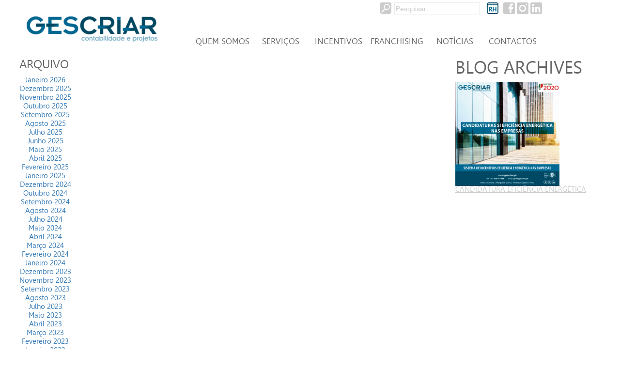

--- FILE ---
content_type: text/html; charset=UTF-8
request_url: https://www.gescriar.pt/tag/eficiencia/
body_size: 14029
content:
<!DOCTYPE html PUBLIC "-//W3C//DTD XHTML 1.0 Strict//EN" "http://www.w3.org/TR/xhtml1/DTD/xhtml1-strict.dtd">

<html xmlns="http://www.w3.org/1999/xhtml" lang="pt-PT">

	<head>

		<link rel="profile" href="http://gmpg.org/xfn/11" />

		<meta http-equiv="Content-Type" content="text/html; charset=utf-8" />

		<meta http-equiv="content-language" content="pt-PT" />

    	<meta name='viewport' content='width=device-width, initial-scale=1, maximum-scale=1, user-scalable=no' />



		

		<link rel="stylesheet" type="text/css" media="all" href="https://www.gescriar.pt/wp-content/themes/gescriar/style.css" />

		<link href='http://fonts.googleapis.com/css?family=Open+Sans:400,600,700' rel='stylesheet' type='text/css'>

        

		<meta name='robots' content='index, follow, max-image-preview:large, max-snippet:-1, max-video-preview:-1' />
<script id="cookieyes" type="text/javascript" src="https://cdn-cookieyes.com/client_data/82d20f7f2dc23c8994693865/script.js"></script>
	<!-- This site is optimized with the Yoast SEO plugin v23.1 - https://yoast.com/wordpress/plugins/seo/ -->
	<title>eficiencia Arquivos | Gescriar - Contabilidade e Projetos</title>
	<link rel="canonical" href="https://www.gescriar.pt/tag/eficiencia/" />
	<meta property="og:locale" content="pt_PT" />
	<meta property="og:type" content="article" />
	<meta property="og:title" content="eficiencia Arquivos | Gescriar - Contabilidade e Projetos" />
	<meta property="og:url" content="https://www.gescriar.pt/tag/eficiencia/" />
	<meta property="og:site_name" content="Gescriar - Contabilidade e Projetos" />
	<meta property="og:image" content="https://www.gescriar.pt/wp-content/uploads/2024/02/franchising.jpg" />
	<meta property="og:image:width" content="800" />
	<meta property="og:image:height" content="600" />
	<meta property="og:image:type" content="image/jpeg" />
	<meta name="twitter:card" content="summary_large_image" />
	<script type="application/ld+json" class="yoast-schema-graph">{"@context":"https://schema.org","@graph":[{"@type":"CollectionPage","@id":"https://www.gescriar.pt/tag/eficiencia/","url":"https://www.gescriar.pt/tag/eficiencia/","name":"eficiencia Arquivos | Gescriar - Contabilidade e Projetos","isPartOf":{"@id":"https://www.gescriar.pt/#website"},"primaryImageOfPage":{"@id":"https://www.gescriar.pt/tag/eficiencia/#primaryimage"},"image":{"@id":"https://www.gescriar.pt/tag/eficiencia/#primaryimage"},"thumbnailUrl":"https://www.gescriar.pt/wp-content/uploads/2019/10/Energetica-01.png","breadcrumb":{"@id":"https://www.gescriar.pt/tag/eficiencia/#breadcrumb"},"inLanguage":"pt-PT"},{"@type":"ImageObject","inLanguage":"pt-PT","@id":"https://www.gescriar.pt/tag/eficiencia/#primaryimage","url":"https://www.gescriar.pt/wp-content/uploads/2019/10/Energetica-01.png","contentUrl":"https://www.gescriar.pt/wp-content/uploads/2019/10/Energetica-01.png","width":803,"height":803},{"@type":"BreadcrumbList","@id":"https://www.gescriar.pt/tag/eficiencia/#breadcrumb","itemListElement":[{"@type":"ListItem","position":1,"name":"Você está na pagina","item":"https://www.gescriar.pt/"},{"@type":"ListItem","position":2,"name":"eficiencia"}]},{"@type":"WebSite","@id":"https://www.gescriar.pt/#website","url":"https://www.gescriar.pt/","name":"Gescriar - Contabilidade e Projetos","description":"Contabilidade e Projetos","publisher":{"@id":"https://www.gescriar.pt/#organization"},"potentialAction":[{"@type":"SearchAction","target":{"@type":"EntryPoint","urlTemplate":"https://www.gescriar.pt/?s={search_term_string}"},"query-input":"required name=search_term_string"}],"inLanguage":"pt-PT"},{"@type":"Organization","@id":"https://www.gescriar.pt/#organization","name":"Gescriar - Contabilidade e Projetos","alternateName":"Gescriar","url":"https://www.gescriar.pt/","logo":{"@type":"ImageObject","inLanguage":"pt-PT","@id":"https://www.gescriar.pt/#/schema/logo/image/","url":"https://www.gescriar.pt/wp-content/uploads/2022/10/Logotipo-GESCRIAR-Cópia.png","contentUrl":"https://www.gescriar.pt/wp-content/uploads/2022/10/Logotipo-GESCRIAR-Cópia.png","width":425,"height":425,"caption":"Gescriar - Contabilidade e Projetos"},"image":{"@id":"https://www.gescriar.pt/#/schema/logo/image/"},"sameAs":["https://www.facebook.com/gescriar.apoioagestao","https://www.instagram.com/gescriar/","https://www.linkedin.com/company/gescriar-contabilidade/"]}]}</script>
	<!-- / Yoast SEO plugin. -->


<link rel='dns-prefetch' href='//www.google.com' />
<link rel="alternate" type="application/rss+xml" title="Feed de etiquetas Gescriar - Contabilidade e Projetos &raquo; eficiencia" href="https://www.gescriar.pt/tag/eficiencia/feed/" />
<script type="text/javascript">
/* <![CDATA[ */
window._wpemojiSettings = {"baseUrl":"https:\/\/s.w.org\/images\/core\/emoji\/14.0.0\/72x72\/","ext":".png","svgUrl":"https:\/\/s.w.org\/images\/core\/emoji\/14.0.0\/svg\/","svgExt":".svg","source":{"concatemoji":"https:\/\/www.gescriar.pt\/wp-includes\/js\/wp-emoji-release.min.js?ver=6.4.7"}};
/*! This file is auto-generated */
!function(i,n){var o,s,e;function c(e){try{var t={supportTests:e,timestamp:(new Date).valueOf()};sessionStorage.setItem(o,JSON.stringify(t))}catch(e){}}function p(e,t,n){e.clearRect(0,0,e.canvas.width,e.canvas.height),e.fillText(t,0,0);var t=new Uint32Array(e.getImageData(0,0,e.canvas.width,e.canvas.height).data),r=(e.clearRect(0,0,e.canvas.width,e.canvas.height),e.fillText(n,0,0),new Uint32Array(e.getImageData(0,0,e.canvas.width,e.canvas.height).data));return t.every(function(e,t){return e===r[t]})}function u(e,t,n){switch(t){case"flag":return n(e,"\ud83c\udff3\ufe0f\u200d\u26a7\ufe0f","\ud83c\udff3\ufe0f\u200b\u26a7\ufe0f")?!1:!n(e,"\ud83c\uddfa\ud83c\uddf3","\ud83c\uddfa\u200b\ud83c\uddf3")&&!n(e,"\ud83c\udff4\udb40\udc67\udb40\udc62\udb40\udc65\udb40\udc6e\udb40\udc67\udb40\udc7f","\ud83c\udff4\u200b\udb40\udc67\u200b\udb40\udc62\u200b\udb40\udc65\u200b\udb40\udc6e\u200b\udb40\udc67\u200b\udb40\udc7f");case"emoji":return!n(e,"\ud83e\udef1\ud83c\udffb\u200d\ud83e\udef2\ud83c\udfff","\ud83e\udef1\ud83c\udffb\u200b\ud83e\udef2\ud83c\udfff")}return!1}function f(e,t,n){var r="undefined"!=typeof WorkerGlobalScope&&self instanceof WorkerGlobalScope?new OffscreenCanvas(300,150):i.createElement("canvas"),a=r.getContext("2d",{willReadFrequently:!0}),o=(a.textBaseline="top",a.font="600 32px Arial",{});return e.forEach(function(e){o[e]=t(a,e,n)}),o}function t(e){var t=i.createElement("script");t.src=e,t.defer=!0,i.head.appendChild(t)}"undefined"!=typeof Promise&&(o="wpEmojiSettingsSupports",s=["flag","emoji"],n.supports={everything:!0,everythingExceptFlag:!0},e=new Promise(function(e){i.addEventListener("DOMContentLoaded",e,{once:!0})}),new Promise(function(t){var n=function(){try{var e=JSON.parse(sessionStorage.getItem(o));if("object"==typeof e&&"number"==typeof e.timestamp&&(new Date).valueOf()<e.timestamp+604800&&"object"==typeof e.supportTests)return e.supportTests}catch(e){}return null}();if(!n){if("undefined"!=typeof Worker&&"undefined"!=typeof OffscreenCanvas&&"undefined"!=typeof URL&&URL.createObjectURL&&"undefined"!=typeof Blob)try{var e="postMessage("+f.toString()+"("+[JSON.stringify(s),u.toString(),p.toString()].join(",")+"));",r=new Blob([e],{type:"text/javascript"}),a=new Worker(URL.createObjectURL(r),{name:"wpTestEmojiSupports"});return void(a.onmessage=function(e){c(n=e.data),a.terminate(),t(n)})}catch(e){}c(n=f(s,u,p))}t(n)}).then(function(e){for(var t in e)n.supports[t]=e[t],n.supports.everything=n.supports.everything&&n.supports[t],"flag"!==t&&(n.supports.everythingExceptFlag=n.supports.everythingExceptFlag&&n.supports[t]);n.supports.everythingExceptFlag=n.supports.everythingExceptFlag&&!n.supports.flag,n.DOMReady=!1,n.readyCallback=function(){n.DOMReady=!0}}).then(function(){return e}).then(function(){var e;n.supports.everything||(n.readyCallback(),(e=n.source||{}).concatemoji?t(e.concatemoji):e.wpemoji&&e.twemoji&&(t(e.twemoji),t(e.wpemoji)))}))}((window,document),window._wpemojiSettings);
/* ]]> */
</script>
<link rel='stylesheet' id='bootstrap-css' href='https://www.gescriar.pt/wp-content/plugins/easy-bootstrap-shortcodes/styles/bootstrap.min.css?ver=6.4.7' type='text/css' media='all' />
<link rel='stylesheet' id='bootstrap-fa-icon-css' href='https://www.gescriar.pt/wp-content/plugins/easy-bootstrap-shortcodes/styles/font-awesome.min.css?ver=6.4.7' type='text/css' media='all' />
<link rel='stylesheet' id='pt-cv-public-style-css' href='https://www.gescriar.pt/wp-content/plugins/content-views-query-and-display-post-page/public/assets/css/cv.css?ver=3.6.4' type='text/css' media='all' />
<style id='wp-emoji-styles-inline-css' type='text/css'>

	img.wp-smiley, img.emoji {
		display: inline !important;
		border: none !important;
		box-shadow: none !important;
		height: 1em !important;
		width: 1em !important;
		margin: 0 0.07em !important;
		vertical-align: -0.1em !important;
		background: none !important;
		padding: 0 !important;
	}
</style>
<link rel='stylesheet' id='wp-block-library-css' href='https://www.gescriar.pt/wp-includes/css/dist/block-library/style.min.css?ver=6.4.7' type='text/css' media='all' />
<style id='pdfemb-pdf-embedder-viewer-style-inline-css' type='text/css'>
.wp-block-pdfemb-pdf-embedder-viewer{max-width:none}

</style>
<style id='classic-theme-styles-inline-css' type='text/css'>
/*! This file is auto-generated */
.wp-block-button__link{color:#fff;background-color:#32373c;border-radius:9999px;box-shadow:none;text-decoration:none;padding:calc(.667em + 2px) calc(1.333em + 2px);font-size:1.125em}.wp-block-file__button{background:#32373c;color:#fff;text-decoration:none}
</style>
<style id='global-styles-inline-css' type='text/css'>
body{--wp--preset--color--black: #000000;--wp--preset--color--cyan-bluish-gray: #abb8c3;--wp--preset--color--white: #ffffff;--wp--preset--color--pale-pink: #f78da7;--wp--preset--color--vivid-red: #cf2e2e;--wp--preset--color--luminous-vivid-orange: #ff6900;--wp--preset--color--luminous-vivid-amber: #fcb900;--wp--preset--color--light-green-cyan: #7bdcb5;--wp--preset--color--vivid-green-cyan: #00d084;--wp--preset--color--pale-cyan-blue: #8ed1fc;--wp--preset--color--vivid-cyan-blue: #0693e3;--wp--preset--color--vivid-purple: #9b51e0;--wp--preset--gradient--vivid-cyan-blue-to-vivid-purple: linear-gradient(135deg,rgba(6,147,227,1) 0%,rgb(155,81,224) 100%);--wp--preset--gradient--light-green-cyan-to-vivid-green-cyan: linear-gradient(135deg,rgb(122,220,180) 0%,rgb(0,208,130) 100%);--wp--preset--gradient--luminous-vivid-amber-to-luminous-vivid-orange: linear-gradient(135deg,rgba(252,185,0,1) 0%,rgba(255,105,0,1) 100%);--wp--preset--gradient--luminous-vivid-orange-to-vivid-red: linear-gradient(135deg,rgba(255,105,0,1) 0%,rgb(207,46,46) 100%);--wp--preset--gradient--very-light-gray-to-cyan-bluish-gray: linear-gradient(135deg,rgb(238,238,238) 0%,rgb(169,184,195) 100%);--wp--preset--gradient--cool-to-warm-spectrum: linear-gradient(135deg,rgb(74,234,220) 0%,rgb(151,120,209) 20%,rgb(207,42,186) 40%,rgb(238,44,130) 60%,rgb(251,105,98) 80%,rgb(254,248,76) 100%);--wp--preset--gradient--blush-light-purple: linear-gradient(135deg,rgb(255,206,236) 0%,rgb(152,150,240) 100%);--wp--preset--gradient--blush-bordeaux: linear-gradient(135deg,rgb(254,205,165) 0%,rgb(254,45,45) 50%,rgb(107,0,62) 100%);--wp--preset--gradient--luminous-dusk: linear-gradient(135deg,rgb(255,203,112) 0%,rgb(199,81,192) 50%,rgb(65,88,208) 100%);--wp--preset--gradient--pale-ocean: linear-gradient(135deg,rgb(255,245,203) 0%,rgb(182,227,212) 50%,rgb(51,167,181) 100%);--wp--preset--gradient--electric-grass: linear-gradient(135deg,rgb(202,248,128) 0%,rgb(113,206,126) 100%);--wp--preset--gradient--midnight: linear-gradient(135deg,rgb(2,3,129) 0%,rgb(40,116,252) 100%);--wp--preset--font-size--small: 13px;--wp--preset--font-size--medium: 20px;--wp--preset--font-size--large: 36px;--wp--preset--font-size--x-large: 42px;--wp--preset--spacing--20: 0.44rem;--wp--preset--spacing--30: 0.67rem;--wp--preset--spacing--40: 1rem;--wp--preset--spacing--50: 1.5rem;--wp--preset--spacing--60: 2.25rem;--wp--preset--spacing--70: 3.38rem;--wp--preset--spacing--80: 5.06rem;--wp--preset--shadow--natural: 6px 6px 9px rgba(0, 0, 0, 0.2);--wp--preset--shadow--deep: 12px 12px 50px rgba(0, 0, 0, 0.4);--wp--preset--shadow--sharp: 6px 6px 0px rgba(0, 0, 0, 0.2);--wp--preset--shadow--outlined: 6px 6px 0px -3px rgba(255, 255, 255, 1), 6px 6px rgba(0, 0, 0, 1);--wp--preset--shadow--crisp: 6px 6px 0px rgba(0, 0, 0, 1);}:where(.is-layout-flex){gap: 0.5em;}:where(.is-layout-grid){gap: 0.5em;}body .is-layout-flow > .alignleft{float: left;margin-inline-start: 0;margin-inline-end: 2em;}body .is-layout-flow > .alignright{float: right;margin-inline-start: 2em;margin-inline-end: 0;}body .is-layout-flow > .aligncenter{margin-left: auto !important;margin-right: auto !important;}body .is-layout-constrained > .alignleft{float: left;margin-inline-start: 0;margin-inline-end: 2em;}body .is-layout-constrained > .alignright{float: right;margin-inline-start: 2em;margin-inline-end: 0;}body .is-layout-constrained > .aligncenter{margin-left: auto !important;margin-right: auto !important;}body .is-layout-constrained > :where(:not(.alignleft):not(.alignright):not(.alignfull)){max-width: var(--wp--style--global--content-size);margin-left: auto !important;margin-right: auto !important;}body .is-layout-constrained > .alignwide{max-width: var(--wp--style--global--wide-size);}body .is-layout-flex{display: flex;}body .is-layout-flex{flex-wrap: wrap;align-items: center;}body .is-layout-flex > *{margin: 0;}body .is-layout-grid{display: grid;}body .is-layout-grid > *{margin: 0;}:where(.wp-block-columns.is-layout-flex){gap: 2em;}:where(.wp-block-columns.is-layout-grid){gap: 2em;}:where(.wp-block-post-template.is-layout-flex){gap: 1.25em;}:where(.wp-block-post-template.is-layout-grid){gap: 1.25em;}.has-black-color{color: var(--wp--preset--color--black) !important;}.has-cyan-bluish-gray-color{color: var(--wp--preset--color--cyan-bluish-gray) !important;}.has-white-color{color: var(--wp--preset--color--white) !important;}.has-pale-pink-color{color: var(--wp--preset--color--pale-pink) !important;}.has-vivid-red-color{color: var(--wp--preset--color--vivid-red) !important;}.has-luminous-vivid-orange-color{color: var(--wp--preset--color--luminous-vivid-orange) !important;}.has-luminous-vivid-amber-color{color: var(--wp--preset--color--luminous-vivid-amber) !important;}.has-light-green-cyan-color{color: var(--wp--preset--color--light-green-cyan) !important;}.has-vivid-green-cyan-color{color: var(--wp--preset--color--vivid-green-cyan) !important;}.has-pale-cyan-blue-color{color: var(--wp--preset--color--pale-cyan-blue) !important;}.has-vivid-cyan-blue-color{color: var(--wp--preset--color--vivid-cyan-blue) !important;}.has-vivid-purple-color{color: var(--wp--preset--color--vivid-purple) !important;}.has-black-background-color{background-color: var(--wp--preset--color--black) !important;}.has-cyan-bluish-gray-background-color{background-color: var(--wp--preset--color--cyan-bluish-gray) !important;}.has-white-background-color{background-color: var(--wp--preset--color--white) !important;}.has-pale-pink-background-color{background-color: var(--wp--preset--color--pale-pink) !important;}.has-vivid-red-background-color{background-color: var(--wp--preset--color--vivid-red) !important;}.has-luminous-vivid-orange-background-color{background-color: var(--wp--preset--color--luminous-vivid-orange) !important;}.has-luminous-vivid-amber-background-color{background-color: var(--wp--preset--color--luminous-vivid-amber) !important;}.has-light-green-cyan-background-color{background-color: var(--wp--preset--color--light-green-cyan) !important;}.has-vivid-green-cyan-background-color{background-color: var(--wp--preset--color--vivid-green-cyan) !important;}.has-pale-cyan-blue-background-color{background-color: var(--wp--preset--color--pale-cyan-blue) !important;}.has-vivid-cyan-blue-background-color{background-color: var(--wp--preset--color--vivid-cyan-blue) !important;}.has-vivid-purple-background-color{background-color: var(--wp--preset--color--vivid-purple) !important;}.has-black-border-color{border-color: var(--wp--preset--color--black) !important;}.has-cyan-bluish-gray-border-color{border-color: var(--wp--preset--color--cyan-bluish-gray) !important;}.has-white-border-color{border-color: var(--wp--preset--color--white) !important;}.has-pale-pink-border-color{border-color: var(--wp--preset--color--pale-pink) !important;}.has-vivid-red-border-color{border-color: var(--wp--preset--color--vivid-red) !important;}.has-luminous-vivid-orange-border-color{border-color: var(--wp--preset--color--luminous-vivid-orange) !important;}.has-luminous-vivid-amber-border-color{border-color: var(--wp--preset--color--luminous-vivid-amber) !important;}.has-light-green-cyan-border-color{border-color: var(--wp--preset--color--light-green-cyan) !important;}.has-vivid-green-cyan-border-color{border-color: var(--wp--preset--color--vivid-green-cyan) !important;}.has-pale-cyan-blue-border-color{border-color: var(--wp--preset--color--pale-cyan-blue) !important;}.has-vivid-cyan-blue-border-color{border-color: var(--wp--preset--color--vivid-cyan-blue) !important;}.has-vivid-purple-border-color{border-color: var(--wp--preset--color--vivid-purple) !important;}.has-vivid-cyan-blue-to-vivid-purple-gradient-background{background: var(--wp--preset--gradient--vivid-cyan-blue-to-vivid-purple) !important;}.has-light-green-cyan-to-vivid-green-cyan-gradient-background{background: var(--wp--preset--gradient--light-green-cyan-to-vivid-green-cyan) !important;}.has-luminous-vivid-amber-to-luminous-vivid-orange-gradient-background{background: var(--wp--preset--gradient--luminous-vivid-amber-to-luminous-vivid-orange) !important;}.has-luminous-vivid-orange-to-vivid-red-gradient-background{background: var(--wp--preset--gradient--luminous-vivid-orange-to-vivid-red) !important;}.has-very-light-gray-to-cyan-bluish-gray-gradient-background{background: var(--wp--preset--gradient--very-light-gray-to-cyan-bluish-gray) !important;}.has-cool-to-warm-spectrum-gradient-background{background: var(--wp--preset--gradient--cool-to-warm-spectrum) !important;}.has-blush-light-purple-gradient-background{background: var(--wp--preset--gradient--blush-light-purple) !important;}.has-blush-bordeaux-gradient-background{background: var(--wp--preset--gradient--blush-bordeaux) !important;}.has-luminous-dusk-gradient-background{background: var(--wp--preset--gradient--luminous-dusk) !important;}.has-pale-ocean-gradient-background{background: var(--wp--preset--gradient--pale-ocean) !important;}.has-electric-grass-gradient-background{background: var(--wp--preset--gradient--electric-grass) !important;}.has-midnight-gradient-background{background: var(--wp--preset--gradient--midnight) !important;}.has-small-font-size{font-size: var(--wp--preset--font-size--small) !important;}.has-medium-font-size{font-size: var(--wp--preset--font-size--medium) !important;}.has-large-font-size{font-size: var(--wp--preset--font-size--large) !important;}.has-x-large-font-size{font-size: var(--wp--preset--font-size--x-large) !important;}
.wp-block-navigation a:where(:not(.wp-element-button)){color: inherit;}
:where(.wp-block-post-template.is-layout-flex){gap: 1.25em;}:where(.wp-block-post-template.is-layout-grid){gap: 1.25em;}
:where(.wp-block-columns.is-layout-flex){gap: 2em;}:where(.wp-block-columns.is-layout-grid){gap: 2em;}
.wp-block-pullquote{font-size: 1.5em;line-height: 1.6;}
</style>
<link rel='stylesheet' id='contact-form-7-bootstrap-style-css' href='https://www.gescriar.pt/wp-content/plugins/bootstrap-for-contact-form-7/assets/dist/css/style.min.css?ver=6.4.7' type='text/css' media='all' />
<link rel='stylesheet' id='dashicons-css' href='https://www.gescriar.pt/wp-includes/css/dashicons.min.css?ver=6.4.7' type='text/css' media='all' />
<link rel='stylesheet' id='rmp-menu-styles-css' href='https://www.gescriar.pt/wp-content/uploads/rmp-menu/css/rmp-menu.css?ver=12.45.25' type='text/css' media='all' />
<link rel='stylesheet' id='ebs_dynamic_css-css' href='https://www.gescriar.pt/wp-content/plugins/easy-bootstrap-shortcodes/styles/ebs_dynamic_css.php?ver=6.4.7' type='text/css' media='all' />
<link rel='stylesheet' id='colorbox-css' href='https://www.gescriar.pt/wp-content/plugins/lightbox-gallery/colorbox/example1/colorbox.css?ver=6.4.7' type='text/css' media='all' />
<script type="text/javascript" src="https://www.gescriar.pt/wp-includes/js/jquery/jquery.min.js?ver=3.7.1" id="jquery-core-js"></script>
<script type="text/javascript" src="https://www.gescriar.pt/wp-includes/js/jquery/jquery-migrate.min.js?ver=3.4.1" id="jquery-migrate-js"></script>
<script type="text/javascript" src="https://www.gescriar.pt/wp-content/plugins/easy-bootstrap-shortcodes/js/bootstrap.min.js?ver=6.4.7" id="bootstrap-js"></script>
<link rel="https://api.w.org/" href="https://www.gescriar.pt/wp-json/" /><link rel="alternate" type="application/json" href="https://www.gescriar.pt/wp-json/wp/v2/tags/19" /><script>
  (function(i,s,o,g,r,a,m){i['GoogleAnalyticsObject']=r;i[r]=i[r]||function(){
  (i[r].q=i[r].q||[]).push(arguments)},i[r].l=1*new Date();a=s.createElement(o),
  m=s.getElementsByTagName(o)[0];a.async=1;a.src=g;m.parentNode.insertBefore(a,m)
  })(window,document,'script','//www.google-analytics.com/analytics.js','ga');

  ga('create', 'UA-49358897-8', 'auto');
  ga('send', 'pageview');

</script><link rel="Shortcut Icon" type="image/x-icon" href="//www.gescriar.pt/wp-content/themes/gescriar/img/favicon.ico" />
<link rel="apple-touch-icon" href="//www.gescriar.pt/wp-content/themes/gescriar/img/favicon.png" />
		<style type="text/css">
			div.wpcf7 .ajax-loader {
				background-image: url('https://www.gescriar.pt/wp-content/plugins/contact-form-7/images/ajax-loader.gif');
			}
		</style>
		
<!-- Meta Pixel Code -->
<script type='text/javascript'>
!function(f,b,e,v,n,t,s){if(f.fbq)return;n=f.fbq=function(){n.callMethod?
n.callMethod.apply(n,arguments):n.queue.push(arguments)};if(!f._fbq)f._fbq=n;
n.push=n;n.loaded=!0;n.version='2.0';n.queue=[];t=b.createElement(e);t.async=!0;
t.src=v;s=b.getElementsByTagName(e)[0];s.parentNode.insertBefore(t,s)}(window,
document,'script','https://connect.facebook.net/en_US/fbevents.js?v=next');
</script>
<!-- End Meta Pixel Code -->

      <script type='text/javascript'>
        var url = window.location.origin + '?ob=open-bridge';
        fbq('set', 'openbridge', '3441220522820967', url);
      </script>
    <script type='text/javascript'>fbq('init', '3441220522820967', {}, {
    "agent": "wordpress-6.4.7-3.0.16"
})</script><script type='text/javascript'>
    fbq('track', 'PageView', []);
  </script>
<!-- Meta Pixel Code -->
<noscript>
<img height="1" width="1" style="display:none" alt="fbpx"
src="https://www.facebook.com/tr?id=3441220522820967&ev=PageView&noscript=1" />
</noscript>
<!-- End Meta Pixel Code -->



	</head>



	<body>

    	<!-- topo -->

    	<div class="topo">

        	<!-- centraliza -->

            <div class="centraliza">

                

                <!-- logo-left -->

                <div class="logo-left" style="padding:25px 5px 5px 5px;">
                
                    <a href="https://www.gescriar.pt" title="Gescriar &#8211; Contabilidade e Projetos" style="background-color: transparent; border:0px;  margin:10px;"><img src="https://www.gescriar.pt/wp-content/themes/gescriar/img/logo.png" border="0" width="100%" height="auto"/></a>                  
               

                                			<button type="button"  aria-controls="rmp-container-4047" aria-label="Menu Trigger" id="rmp_menu_trigger-4047"  class="rmp_menu_trigger rmp-menu-trigger-boring">
								<span class="rmp-trigger-box">
									<span class="responsive-menu-pro-inner"></span>
								</span>
					</button>
						<div id="rmp-container-4047" class="rmp-container rmp-container rmp-slide-left">
							<div id="rmp-menu-title-4047" class="rmp-menu-title">
									<span class="rmp-menu-title-link">
																<span></span>
									</span>
							</div>
			<div id="rmp-menu-wrap-4047" class="rmp-menu-wrap"><ul id="rmp-menu-4047" class="rmp-menu" role="menubar" aria-label="Menu"><li id="rmp-menu-item-213" class=" menu-item menu-item-type-post_type menu-item-object-page rmp-menu-item rmp-menu-top-level-item" role="none"><a  href="https://www.gescriar.pt/quem-somos/"  class="rmp-menu-item-link"  role="menuitem"  >Quem Somos</a></li><li id="rmp-menu-item-212" class=" menu-item menu-item-type-post_type menu-item-object-page rmp-menu-item rmp-menu-top-level-item" role="none"><a  href="https://www.gescriar.pt/servicos/"  class="rmp-menu-item-link"  role="menuitem"  >Serviços</a></li><li id="rmp-menu-item-2034" class=" menu-item menu-item-type-custom menu-item-object-custom rmp-menu-item rmp-menu-top-level-item" role="none"><a  target="_blank"  href="http://portalrh.gescriar.pt:50050/_IdentityServer/"  class="rmp-menu-item-link"  role="menuitem"  >Portal RH</a></li><li id="rmp-menu-item-210" class=" menu-item menu-item-type-post_type menu-item-object-page rmp-menu-item rmp-menu-top-level-item" role="none"><a  href="https://www.gescriar.pt/incentivos/"  class="rmp-menu-item-link"  role="menuitem"  >Incentivos</a></li><li id="rmp-menu-item-4155" class=" menu-item menu-item-type-post_type menu-item-object-page rmp-menu-item rmp-menu-top-level-item" role="none"><a  href="https://www.gescriar.pt/franchising/"  class="rmp-menu-item-link"  role="menuitem"  >Franchising</a></li><li id="rmp-menu-item-211" class=" menu-item menu-item-type-post_type menu-item-object-page rmp-menu-item rmp-menu-top-level-item" role="none"><a  href="https://www.gescriar.pt/noticias/"  class="rmp-menu-item-link"  role="menuitem"  >Notícias</a></li><li id="rmp-menu-item-209" class=" menu-item menu-item-type-post_type menu-item-object-page rmp-menu-item rmp-menu-top-level-item" role="none"><a  href="https://www.gescriar.pt/contactos/"  class="rmp-menu-item-link"  role="menuitem"  >Contactos</a></li></ul></div>			</div>
			
                </div>

                <!-- logo-left -->

                

                <!-- logo-right -->

                <div class="logo-right">

                    <!-- socialicons -->

                    <div id="socialicons">

                        <!-- redes sociais -->

                        <div id="redessociais"> 

                            <a href="https://www.facebook.com/gescriar.apoioagestao" target="_blank" title="Facebook" style="background-color: transparent; border:0px;"><img src="https://www.gescriar.pt/wp-content/themes/gescriar/img/facebook.png" border="0" width="24px" height="24px"/></a>

                            <a href="https://www.instagram.com/gescriar/" target="_blank" title="Instagram" style="background-color: transparent; border:0px;"><img src="https://www.gescriar.pt/wp-content/themes/gescriar/img/instagram.png" border="0" width="24px" height="24px"/></a>
                            
                            <a href="https://www.linkedin.com/in/gescriar-servi%C3%A7os-de-apoio-%C3%A0-gest%C3%A3o-14609b50/" target="_blank" title="Linkedin" style="background-color: transparent; border:0px;"><img src="https://www.gescriar.pt/wp-content/themes/gescriar/img/linkedin.png" border="0" width="24px" height="24px"/></a>

                        </div>

                        <!-- fim redes sociais -->

                        <!-- procura -->

						<div style="float:right; margin: 5px 10px 0px 10px">
                        	<a href="http://portalrh.gescriar.pt:50050/_IdentityServer/" target="_blank" title="Portal RH" style="background-color: transparent; border:0px;"><img src="https://www.gescriar.pt/wp-content/themes/gescriar/img/portalrh.png" border="0" width="24px" height="24px"/></a>
                        </div>

                        <div id="procura" style="float:right;">
                            
                            						<div id="barra-busca">
							<form method="get" id="searchform" action="https://www.gescriar.pt"> 
									<input name="s" type="text" id="s" value="Pesquisar..." onfocus="if (this.value == 'Pesquisar...') {this.value = '';}" onblur="if (this.value == '') {this.value = 'Pesquisar...';}" /> 
									<input type="submit" id="searchsubmit" value="" /> 
							</form>
                            </div>
                        </div>

                        <!-- fim procura -->

                        

                    </div>

                    <!-- socialicons -->



                    <div id="menuprincipal">

                        <div id="menu">

                            <div class="menu-menu-topo-container"><ul id="menu-menu-topo" class="menu"><li id="menu-item-20" class="menu-item menu-item-type-post_type menu-item-object-page menu-item-has-children menu-item-20"><a href="https://www.gescriar.pt/contactos/">Contactos</a>
<ul class="sub-menu">
	<li id="menu-item-92" class="menu-item menu-item-type-custom menu-item-object-custom menu-item-92"><a href="https://gescriar.pt/contactos/#onde">Onde Estamos</a></li>
	<li id="menu-item-93" class="menu-item menu-item-type-custom menu-item-object-custom menu-item-93"><a href="https://gescriar.pt/contactos/#contact">Contacte-nos</a></li>
</ul>
</li>
<li id="menu-item-23" class="menu-item menu-item-type-post_type menu-item-object-page menu-item-23"><a href="https://www.gescriar.pt/noticias/">Notícias</a></li>
<li id="menu-item-4156" class="menu-item menu-item-type-post_type menu-item-object-page menu-item-4156"><a href="https://www.gescriar.pt/franchising/">Franchising</a></li>
<li id="menu-item-22" class="menu-item menu-item-type-post_type menu-item-object-page menu-item-has-children menu-item-22"><a href="https://www.gescriar.pt/incentivos/">Incentivos</a>
<ul class="sub-menu">
	<li id="menu-item-2245" class="menu-item menu-item-type-custom menu-item-object-custom menu-item-2245"><a href="https://gescriar.pt/incentivos/#covid">COVID-19</a></li>
	<li id="menu-item-315" class="menu-item menu-item-type-custom menu-item-object-custom menu-item-315"><a href="https://gescriar.pt/incentivos/#formacao">Formação</a></li>
	<li id="menu-item-317" class="menu-item menu-item-type-custom menu-item-object-custom menu-item-317"><a href="https://gescriar.pt/incentivos/#investimento">Investimento</a></li>
	<li id="menu-item-318" class="menu-item menu-item-type-custom menu-item-object-custom menu-item-318"><a href="https://gescriar.pt/incentivos/#agricola">Invest. Agrícola</a></li>
	<li id="menu-item-316" class="menu-item menu-item-type-custom menu-item-object-custom menu-item-316"><a href="https://gescriar.pt/incentivos/#contratacao">Contratação</a></li>
</ul>
</li>
<li id="menu-item-25" class="menu-item menu-item-type-post_type menu-item-object-page menu-item-has-children menu-item-25"><a href="https://www.gescriar.pt/servicos/">Serviços</a>
<ul class="sub-menu">
	<li id="menu-item-26" class="menu-item menu-item-type-custom menu-item-object-custom menu-item-26"><a href="https://gescriar.pt/servicos/#contab">Contabilidade e Apoio à Gestão</a></li>
	<li id="menu-item-2033" class="menu-item menu-item-type-custom menu-item-object-custom menu-item-2033"><a target="_blank" rel="noopener" href="http://portalrh.gescriar.pt:50050/_IdentityServer/">Portal RH</a></li>
	<li id="menu-item-28" class="menu-item menu-item-type-custom menu-item-object-custom menu-item-28"><a href="https://gescriar.pt/servicos/#proj">Projetos de Investimento</a></li>
</ul>
</li>
<li id="menu-item-24" class="menu-item menu-item-type-post_type menu-item-object-page menu-item-has-children menu-item-24"><a href="https://www.gescriar.pt/quem-somos/">Quem Somos</a>
<ul class="sub-menu">
	<li id="menu-item-30" class="menu-item menu-item-type-custom menu-item-object-custom menu-item-30"><a href="https://gescriar.pt/quem-somos/#quem">A Gescriar</a></li>
	<li id="menu-item-31" class="menu-item menu-item-type-custom menu-item-object-custom menu-item-31"><a href="https://gescriar.pt/quem-somos/#oque">O Que Fazemos</a></li>
	<li id="menu-item-32" class="menu-item menu-item-type-custom menu-item-object-custom menu-item-32"><a href="https://gescriar.pt/quem-somos/#porque">Os Nossos Clientes</a></li>
	<li id="menu-item-969" class="menu-item menu-item-type-custom menu-item-object-custom menu-item-969"><a href="https://gescriar.pt/quem-somos/#cert">Certificações</a></li>
</ul>
</li>
</ul></div>
                        </div>

                    </div>

                    <!-- menuprincipal -->

                </div>

                <!-- logo-right -->

            	               

            </div>

            <!-- centraliza -->
	
	<span style="display:none;"><span><span><a href="https://www.gescriar.pt/">Você está na pagina</a></span> » <span class="breadcrumb_last" aria-current="page"><strong>eficiencia</strong></span></span></span>

        </div>

        <!-- topo -->

            
			<div class="centraliza">
            	<div id="content">
            	<div id="content-25">
                	
				<div id="sidebar"> 
										<ul>
						<li><h3>Arquivo</h3></li> 
						<li>
							<ul>
									<li><a href='https://www.gescriar.pt/2026/01/'>Janeiro 2026</a></li>
	<li><a href='https://www.gescriar.pt/2025/12/'>Dezembro 2025</a></li>
	<li><a href='https://www.gescriar.pt/2025/11/'>Novembro 2025</a></li>
	<li><a href='https://www.gescriar.pt/2025/10/'>Outubro 2025</a></li>
	<li><a href='https://www.gescriar.pt/2025/09/'>Setembro 2025</a></li>
	<li><a href='https://www.gescriar.pt/2025/08/'>Agosto 2025</a></li>
	<li><a href='https://www.gescriar.pt/2025/07/'>Julho 2025</a></li>
	<li><a href='https://www.gescriar.pt/2025/06/'>Junho 2025</a></li>
	<li><a href='https://www.gescriar.pt/2025/05/'>Maio 2025</a></li>
	<li><a href='https://www.gescriar.pt/2025/04/'>Abril 2025</a></li>
	<li><a href='https://www.gescriar.pt/2025/02/'>Fevereiro 2025</a></li>
	<li><a href='https://www.gescriar.pt/2025/01/'>Janeiro 2025</a></li>
	<li><a href='https://www.gescriar.pt/2024/12/'>Dezembro 2024</a></li>
	<li><a href='https://www.gescriar.pt/2024/10/'>Outubro 2024</a></li>
	<li><a href='https://www.gescriar.pt/2024/09/'>Setembro 2024</a></li>
	<li><a href='https://www.gescriar.pt/2024/08/'>Agosto 2024</a></li>
	<li><a href='https://www.gescriar.pt/2024/07/'>Julho 2024</a></li>
	<li><a href='https://www.gescriar.pt/2024/05/'>Maio 2024</a></li>
	<li><a href='https://www.gescriar.pt/2024/04/'>Abril 2024</a></li>
	<li><a href='https://www.gescriar.pt/2024/03/'>Março 2024</a></li>
	<li><a href='https://www.gescriar.pt/2024/02/'>Fevereiro 2024</a></li>
	<li><a href='https://www.gescriar.pt/2024/01/'>Janeiro 2024</a></li>
	<li><a href='https://www.gescriar.pt/2023/12/'>Dezembro 2023</a></li>
	<li><a href='https://www.gescriar.pt/2023/11/'>Novembro 2023</a></li>
	<li><a href='https://www.gescriar.pt/2023/09/'>Setembro 2023</a></li>
	<li><a href='https://www.gescriar.pt/2023/08/'>Agosto 2023</a></li>
	<li><a href='https://www.gescriar.pt/2023/07/'>Julho 2023</a></li>
	<li><a href='https://www.gescriar.pt/2023/05/'>Maio 2023</a></li>
	<li><a href='https://www.gescriar.pt/2023/04/'>Abril 2023</a></li>
	<li><a href='https://www.gescriar.pt/2023/03/'>Março 2023</a></li>
	<li><a href='https://www.gescriar.pt/2023/02/'>Fevereiro 2023</a></li>
	<li><a href='https://www.gescriar.pt/2023/01/'>Janeiro 2023</a></li>
	<li><a href='https://www.gescriar.pt/2022/12/'>Dezembro 2022</a></li>
	<li><a href='https://www.gescriar.pt/2022/11/'>Novembro 2022</a></li>
	<li><a href='https://www.gescriar.pt/2022/10/'>Outubro 2022</a></li>
	<li><a href='https://www.gescriar.pt/2022/09/'>Setembro 2022</a></li>
	<li><a href='https://www.gescriar.pt/2022/08/'>Agosto 2022</a></li>
	<li><a href='https://www.gescriar.pt/2022/07/'>Julho 2022</a></li>
	<li><a href='https://www.gescriar.pt/2022/06/'>Junho 2022</a></li>
	<li><a href='https://www.gescriar.pt/2022/05/'>Maio 2022</a></li>
	<li><a href='https://www.gescriar.pt/2022/04/'>Abril 2022</a></li>
	<li><a href='https://www.gescriar.pt/2022/03/'>Março 2022</a></li>
	<li><a href='https://www.gescriar.pt/2022/02/'>Fevereiro 2022</a></li>
	<li><a href='https://www.gescriar.pt/2022/01/'>Janeiro 2022</a></li>
	<li><a href='https://www.gescriar.pt/2021/12/'>Dezembro 2021</a></li>
	<li><a href='https://www.gescriar.pt/2021/11/'>Novembro 2021</a></li>
	<li><a href='https://www.gescriar.pt/2021/10/'>Outubro 2021</a></li>
	<li><a href='https://www.gescriar.pt/2021/09/'>Setembro 2021</a></li>
	<li><a href='https://www.gescriar.pt/2021/08/'>Agosto 2021</a></li>
	<li><a href='https://www.gescriar.pt/2021/07/'>Julho 2021</a></li>
	<li><a href='https://www.gescriar.pt/2021/06/'>Junho 2021</a></li>
	<li><a href='https://www.gescriar.pt/2021/05/'>Maio 2021</a></li>
	<li><a href='https://www.gescriar.pt/2021/04/'>Abril 2021</a></li>
	<li><a href='https://www.gescriar.pt/2021/03/'>Março 2021</a></li>
	<li><a href='https://www.gescriar.pt/2021/02/'>Fevereiro 2021</a></li>
	<li><a href='https://www.gescriar.pt/2021/01/'>Janeiro 2021</a></li>
	<li><a href='https://www.gescriar.pt/2020/12/'>Dezembro 2020</a></li>
	<li><a href='https://www.gescriar.pt/2020/11/'>Novembro 2020</a></li>
	<li><a href='https://www.gescriar.pt/2020/10/'>Outubro 2020</a></li>
	<li><a href='https://www.gescriar.pt/2020/09/'>Setembro 2020</a></li>
	<li><a href='https://www.gescriar.pt/2020/08/'>Agosto 2020</a></li>
	<li><a href='https://www.gescriar.pt/2020/07/'>Julho 2020</a></li>
	<li><a href='https://www.gescriar.pt/2020/06/'>Junho 2020</a></li>
	<li><a href='https://www.gescriar.pt/2020/05/'>Maio 2020</a></li>
	<li><a href='https://www.gescriar.pt/2020/04/'>Abril 2020</a></li>
	<li><a href='https://www.gescriar.pt/2020/03/'>Março 2020</a></li>
	<li><a href='https://www.gescriar.pt/2020/02/'>Fevereiro 2020</a></li>
	<li><a href='https://www.gescriar.pt/2020/01/'>Janeiro 2020</a></li>
	<li><a href='https://www.gescriar.pt/2019/12/'>Dezembro 2019</a></li>
	<li><a href='https://www.gescriar.pt/2019/11/'>Novembro 2019</a></li>
	<li><a href='https://www.gescriar.pt/2019/10/'>Outubro 2019</a></li>
	<li><a href='https://www.gescriar.pt/2019/05/'>Maio 2019</a></li>
	<li><a href='https://www.gescriar.pt/2019/04/'>Abril 2019</a></li>
	<li><a href='https://www.gescriar.pt/2019/03/'>Março 2019</a></li>
	<li><a href='https://www.gescriar.pt/2019/02/'>Fevereiro 2019</a></li>
	<li><a href='https://www.gescriar.pt/2019/01/'>Janeiro 2019</a></li>
	<li><a href='https://www.gescriar.pt/2018/12/'>Dezembro 2018</a></li>
	<li><a href='https://www.gescriar.pt/2018/08/'>Agosto 2018</a></li>
	<li><a href='https://www.gescriar.pt/2018/07/'>Julho 2018</a></li>
	<li><a href='https://www.gescriar.pt/2018/05/'>Maio 2018</a></li>
	<li><a href='https://www.gescriar.pt/2018/03/'>Março 2018</a></li>
	<li><a href='https://www.gescriar.pt/2018/01/'>Janeiro 2018</a></li>
	<li><a href='https://www.gescriar.pt/2017/12/'>Dezembro 2017</a></li>
	<li><a href='https://www.gescriar.pt/2017/11/'>Novembro 2017</a></li>
	<li><a href='https://www.gescriar.pt/2017/08/'>Agosto 2017</a></li>
	<li><a href='https://www.gescriar.pt/2017/06/'>Junho 2017</a></li>
	<li><a href='https://www.gescriar.pt/2017/04/'>Abril 2017</a></li>
	<li><a href='https://www.gescriar.pt/2017/03/'>Março 2017</a></li>
	<li><a href='https://www.gescriar.pt/2017/02/'>Fevereiro 2017</a></li>
	<li><a href='https://www.gescriar.pt/2017/01/'>Janeiro 2017</a></li>
	<li><a href='https://www.gescriar.pt/2016/12/'>Dezembro 2016</a></li>
	<li><a href='https://www.gescriar.pt/2016/10/'>Outubro 2016</a></li>
	<li><a href='https://www.gescriar.pt/2016/09/'>Setembro 2016</a></li>
	<li><a href='https://www.gescriar.pt/2016/08/'>Agosto 2016</a></li>
	<li><a href='https://www.gescriar.pt/2016/07/'>Julho 2016</a></li>
	<li><a href='https://www.gescriar.pt/2016/06/'>Junho 2016</a></li>
	<li><a href='https://www.gescriar.pt/2016/03/'>Março 2016</a></li>
	<li><a href='https://www.gescriar.pt/2016/02/'>Fevereiro 2016</a></li>
	<li><a href='https://www.gescriar.pt/2016/01/'>Janeiro 2016</a></li>
	<li><a href='https://www.gescriar.pt/2015/12/'>Dezembro 2015</a></li>
	<li><a href='https://www.gescriar.pt/2015/11/'>Novembro 2015</a></li>
	<li><a href='https://www.gescriar.pt/2015/10/'>Outubro 2015</a></li>
							</ul>
						</li> 
					</ul>
										
				</div><!-- #sidebar -->
                </div>
				
                <div id="content-75" style="float:right;">
					<h1 id="archive">
						Blog archives					</h1>
					
                    
					<!-- #loop -->
                    					
					<div class="post" style="display:block; width:300px; height:220px;; float:left;">
						                            
                            <div id="lista-thumb" style="float:left;">
                                <a href="https://www.gescriar.pt/candidatura-eficiencia-energetica/" title="Candidatura Eficiência Energética"><img width="215" height="215" src="https://www.gescriar.pt/wp-content/uploads/2019/10/Energetica-01.png" class="attachment-270x215 size-270x215 wp-post-image" alt="" decoding="async" srcset="https://www.gescriar.pt/wp-content/uploads/2019/10/Energetica-01.png 803w, https://www.gescriar.pt/wp-content/uploads/2019/10/Energetica-01-150x150.png 150w, https://www.gescriar.pt/wp-content/uploads/2019/10/Energetica-01-250x250.png 250w, https://www.gescriar.pt/wp-content/uploads/2019/10/Energetica-01-768x768.png 768w" sizes="(max-width: 215px) 100vw, 215px" /></a>
                            </div>
                            
                            <div id="lista-text" style="float:left; margin-top:-20px; text-align:left; text-transform:uppercase; text-decoration:none;">
                                <br/>
                                <a href="https://www.gescriar.pt/candidatura-eficiencia-energetica/" title="Candidatura Eficiência Energética">Candidatura Eficiência Energética</a>
                            </div><!-- list-dir-text -->
                            
                        					
					</div><!-- .post -->
												
					
                <div id="navigation">
                                                        </div>
					
				                <!-- #loop -->

                </div><!-- content-75 -->
			</div><!-- #content -->
 
			

            <!-- footer -->	

			<div id="footer">

            	<!-- centraliza -->

                <div class="centraliza">

                    <div class="footer-left">

    <div id="black-studio-tinymce-2" class="widget widget_black_studio_tinymce"><h3 class="widgettitle">GESCRIAR</h3><div class="textwidget"><p><a href="https://gescriar.pt/quem-somos/">::: QUEM SOMOS</a><br />
<a href="https://gescriar.pt/servicos/">::: SERVIÇOS</a><br />
<a href="https://gescriar.pt/incentivos/">::: INCENTIVOS</a><br />
<a href="https://gescriar.pt/noticias/">::: NOTÍCIAS</a><br />
<a href="https://gescriar.pt/contactos/">::: CONTACTOS</a></p>
</div></div>
</div>

<div class="footer-center">

   <div id="black-studio-tinymce-3" class="widget widget_black_studio_tinymce"><h3 class="widgettitle">MÉDIA</h3><div class="textwidget"><p><a href="http://portalrh.gescriar.pt:50050/_IdentityServer/" target="_blank" rel="noopener">::: PORTAL RH</a><br />
<a href="https://www.criate.pt" target="_blank" rel="noopener">::: RECRUTAMENTO</a><br />
<a href="https://gescriar.pt/contactos/#contact">::: ORÇAMENTO GRATUITO</a><br />
<a href="https://gescriar.pt/links-uteis/">::: LINKS ÚTEIS</a><br />
<a href="https://www.portaldasfinancas.gov.pt/pt/calendario.action" target="_blank" rel="noopener">::: AGENDA FISCAL</a></p>
</div></div>
</div>

<div class="footer-right">

   <div id="black-studio-tinymce-4" class="widget widget_black_studio_tinymce"><h3 class="widgettitle">SUBSCREVER NEWSLETTER</h3><div class="textwidget"><p><a href="http://eepurl.com/bxPKNX" target="_blank" rel="noopener"><img class="alignleft size-full wp-image-799" src="https://www.gescriar.pt/wp-content/uploads/2018/06/newsletter.png" alt="" width="340" height="60" /></a></p>
<p>&nbsp;</p>
</div></div>
</div>
                </div>

                <!-- centraliza -->

			</div>

            <!-- footer -->

			

            

        <!-- centraliza -->

            <div class="centraliza">

                <!-- grupo -->

                <div class="grupo_gescriar">

                    <span style="margin:5px 15px; float:left;"><a href="https://www.gescriar.pt/wp-content/uploads/2024/12/GESCRIAR-II-CONSULTORES_9001_IPAC_PT_2024.pdf" target="_blank"><img src="https://www.gescriar.pt/wp-content/themes/gescriar/img/rodape25.png" width="330" height="61" alt="Gescriar"/></a></span>


            </div>
            
            <span style="margin:5px 15px; float:left;"><a href="https://scoring.pt/empresas/gescriar/" target="_blank" title="Scoring" style="background-color: transparent; border:0px; "><img src="https://www.gescriar.pt/wp-content/themes/gescriar/img/score2024.png" width="183" height="56" alt="Gescriar"/></a></span>

                <!-- grupo -->

    
			<span style="margin:7px 0px; float:left;">
                	<!-- <a target="_blank" href="https://www.zaask.pt/user/gescriar"><img src="https://www.zaask.pt/widget?user=439566&widget=pro-findme" alt="" /></a> -->
                	<a target="_blank" href="https://www.zaask.pt/user/gescriar" alt="Empresas Zaask" title="Empresas Zaask"><img src="https://www.zaask.pt/widget?user=439566&widget=pro-findme&color=white&size=sm" alt="GESCRIAR Contabilidade e Projetos"/></a>    
                </span>
    

                <!-- copyright -->            
                <span style="margin:20px; float:left;"><a href="https://www.livroreclamacoes.pt" target="_blank" title="Livro de Reclamações Eletrónico" style="background-color: transparent; border:0px;  margin:10px 5px 0px 5px;"><img src="https://www.gescriar.pt/wp-content/themes/gescriar/img/icon-livro.png" width="76" height="30" alt="Grupo Gescriar"/></a></span>

                
                
                
                
                <div class="copyright" style="margin:15px 0px 0px 0px;">
                        Design by <a href="https://www.kriaction.pt" target="_blank" title="Kriaction">Kriaction</a>
                        <p/>
                        Gescriar &copy; Todos os Direitos Reservados 2026 | <a style="color:#ccc;" href="https://www.gescriar.pt/avisos-legais" target="_self" title="Avisos Legais">Avisos Legais</a>

                </div>

                <!-- copyright -->

            </div>

            <!-- centraliza --> 	        

	    <!-- Meta Pixel Event Code -->
    <script type='text/javascript'>
        document.addEventListener( 'wpcf7mailsent', function( event ) {
        if( "fb_pxl_code" in event.detail.apiResponse){
          eval(event.detail.apiResponse.fb_pxl_code);
        }
      }, false );
    </script>
    <!-- End Meta Pixel Event Code -->
    <div id='fb-pxl-ajax-code'></div><script type="text/javascript" src="https://www.gescriar.pt/wp-includes/js/dist/vendor/wp-polyfill-inert.min.js?ver=3.1.2" id="wp-polyfill-inert-js"></script>
<script type="text/javascript" src="https://www.gescriar.pt/wp-includes/js/dist/vendor/regenerator-runtime.min.js?ver=0.14.0" id="regenerator-runtime-js"></script>
<script type="text/javascript" src="https://www.gescriar.pt/wp-includes/js/dist/vendor/wp-polyfill.min.js?ver=3.15.0" id="wp-polyfill-js"></script>
<script type="text/javascript" src="https://www.gescriar.pt/wp-includes/js/dist/hooks.min.js?ver=c6aec9a8d4e5a5d543a1" id="wp-hooks-js"></script>
<script type="text/javascript" src="https://www.gescriar.pt/wp-includes/js/dist/i18n.min.js?ver=7701b0c3857f914212ef" id="wp-i18n-js"></script>
<script type="text/javascript" id="wp-i18n-js-after">
/* <![CDATA[ */
wp.i18n.setLocaleData( { 'text direction\u0004ltr': [ 'ltr' ] } );
wp.i18n.setLocaleData( { 'text direction\u0004ltr': [ 'ltr' ] } );
/* ]]> */
</script>
<script type="text/javascript" src="https://www.gescriar.pt/wp-content/plugins/contact-form-7/includes/swv/js/index.js?ver=5.9.7" id="swv-js"></script>
<script type="text/javascript" id="contact-form-7-js-extra">
/* <![CDATA[ */
var wpcf7 = {"api":{"root":"https:\/\/www.gescriar.pt\/wp-json\/","namespace":"contact-form-7\/v1"}};
/* ]]> */
</script>
<script type="text/javascript" id="contact-form-7-js-translations">
/* <![CDATA[ */
( function( domain, translations ) {
	var localeData = translations.locale_data[ domain ] || translations.locale_data.messages;
	localeData[""].domain = domain;
	wp.i18n.setLocaleData( localeData, domain );
} )( "contact-form-7", {"translation-revision-date":"2024-06-26 14:12:19+0000","generator":"GlotPress\/4.0.1","domain":"messages","locale_data":{"messages":{"":{"domain":"messages","plural-forms":"nplurals=2; plural=n != 1;","lang":"pt"},"Error:":["Erro:"]}},"comment":{"reference":"includes\/js\/index.js"}} );
/* ]]> */
</script>
<script type="text/javascript" src="https://www.gescriar.pt/wp-content/plugins/contact-form-7/includes/js/index.js?ver=5.9.7" id="contact-form-7-js"></script>
<script type="text/javascript" src="https://www.gescriar.pt/wp-includes/js/jquery/jquery.form.min.js?ver=4.3.0" id="jquery-form-js"></script>
<script type="text/javascript" src="https://www.gescriar.pt/wp-content/plugins/bootstrap-for-contact-form-7/assets/dist/js/scripts.min.js?ver=1.4.8" id="contact-form-7-bootstrap-js"></script>
<script type="text/javascript" id="pt-cv-content-views-script-js-extra">
/* <![CDATA[ */
var PT_CV_PUBLIC = {"_prefix":"pt-cv-","page_to_show":"5","_nonce":"8df45d0c78","is_admin":"","is_mobile":"","ajaxurl":"https:\/\/www.gescriar.pt\/wp-admin\/admin-ajax.php","lang":"","loading_image_src":"data:image\/gif;base64,R0lGODlhDwAPALMPAMrKygwMDJOTkz09PZWVla+vr3p6euTk5M7OzuXl5TMzMwAAAJmZmWZmZszMzP\/\/\/yH\/[base64]\/wyVlamTi3nSdgwFNdhEJgTJoNyoB9ISYoQmdjiZPcj7EYCAeCF1gEDo4Dz2eIAAAh+QQFCgAPACwCAAAADQANAAAEM\/DJBxiYeLKdX3IJZT1FU0iIg2RNKx3OkZVnZ98ToRD4MyiDnkAh6BkNC0MvsAj0kMpHBAAh+QQFCgAPACwGAAAACQAPAAAEMDC59KpFDll73HkAA2wVY5KgiK5b0RRoI6MuzG6EQqCDMlSGheEhUAgqgUUAFRySIgAh+QQFCgAPACwCAAIADQANAAAEM\/DJKZNLND\/[base64]"};
var PT_CV_PAGINATION = {"first":"\u00ab","prev":"\u2039","next":"\u203a","last":"\u00bb","goto_first":"Go to first page","goto_prev":"Go to previous page","goto_next":"Go to next page","goto_last":"Go to last page","current_page":"Current page is","goto_page":"Go to page"};
/* ]]> */
</script>
<script type="text/javascript" src="https://www.gescriar.pt/wp-content/plugins/content-views-query-and-display-post-page/public/assets/js/cv.js?ver=3.6.4" id="pt-cv-content-views-script-js"></script>
<script type="text/javascript" id="rmp_menu_scripts-js-extra">
/* <![CDATA[ */
var rmp_menu = {"ajaxURL":"https:\/\/www.gescriar.pt\/wp-admin\/admin-ajax.php","wp_nonce":"1a8c3f9e98","menu":[{"menu_theme":"Default","theme_type":"default","theme_location_menu":"0","submenu_submenu_arrow_width":"40","submenu_submenu_arrow_width_unit":"px","submenu_submenu_arrow_height":"39","submenu_submenu_arrow_height_unit":"px","submenu_arrow_position":"right","submenu_sub_arrow_background_colour":"","submenu_sub_arrow_background_hover_colour":"","submenu_sub_arrow_background_colour_active":"","submenu_sub_arrow_background_hover_colour_active":"","submenu_sub_arrow_border_width":"","submenu_sub_arrow_border_width_unit":"px","submenu_sub_arrow_border_colour":"#1d4354","submenu_sub_arrow_border_hover_colour":"#3f3f3f","submenu_sub_arrow_border_colour_active":"#1d4354","submenu_sub_arrow_border_hover_colour_active":"#3f3f3f","submenu_sub_arrow_shape_colour":"#fff","submenu_sub_arrow_shape_hover_colour":"#fff","submenu_sub_arrow_shape_colour_active":"#fff","submenu_sub_arrow_shape_hover_colour_active":"#fff","use_header_bar":"off","header_bar_items_order":{"logo":"off","title":"on","additional content":"off","menu":"on","search":"off"},"header_bar_title":"Responsive Menu","header_bar_html_content":"","header_bar_logo":"","header_bar_logo_link":"","header_bar_logo_width":"","header_bar_logo_width_unit":"%","header_bar_logo_height":"","header_bar_logo_height_unit":"px","header_bar_height":"80","header_bar_height_unit":"px","header_bar_padding":{"top":"0px","right":"5%","bottom":"0px","left":"5%"},"header_bar_font":"","header_bar_font_size":"14","header_bar_font_size_unit":"px","header_bar_text_color":"#ffffff","header_bar_background_color":"#1d4354","header_bar_breakpoint":"8000","header_bar_position_type":"fixed","header_bar_adjust_page":"on","header_bar_scroll_enable":"off","header_bar_scroll_background_color":"#36bdf6","mobile_breakpoint":"600","tablet_breakpoint":"1024","transition_speed":"0.5","sub_menu_speed":"0.2","show_menu_on_page_load":"off","menu_disable_scrolling":"off","menu_overlay":"off","menu_overlay_colour":"rgba(0,0,0,0.7)","desktop_menu_width":"","desktop_menu_width_unit":"%","desktop_menu_positioning":"absolute","desktop_menu_side":"left","desktop_menu_to_hide":"","use_current_theme_location":"off","mega_menu":{"225":"off","227":"off","229":"off","228":"off","226":"off"},"desktop_submenu_open_animation":"none","desktop_submenu_open_animation_speed":"100ms","desktop_submenu_open_on_click":"off","desktop_menu_hide_and_show":"off","menu_name":"Menu","menu_to_use":"3","different_menu_for_mobile":"off","menu_to_use_in_mobile":"main-menu","use_mobile_menu":"on","use_tablet_menu":"on","use_desktop_menu":"off","menu_display_on":"shortcode","menu_to_hide":"menu","submenu_descriptions_on":"off","custom_walker":"","menu_background_colour":"","menu_depth":"5","smooth_scroll_on":"off","smooth_scroll_speed":"500","menu_font_icons":{"id":["225"],"icon":[""]},"menu_links_height":"40","menu_links_height_unit":"px","menu_links_line_height":"40","menu_links_line_height_unit":"px","menu_depth_0":"5","menu_depth_0_unit":"%","menu_font_size":"15","menu_font_size_unit":"px","menu_font":"","menu_font_weight":"normal","menu_text_alignment":"left","menu_text_letter_spacing":"","menu_word_wrap":"off","menu_link_colour":"#fff","menu_link_hover_colour":"#fff","menu_current_link_colour":"#fff","menu_current_link_hover_colour":"#fff","menu_item_background_colour":"","menu_item_background_hover_colour":"","menu_current_item_background_colour":"","menu_current_item_background_hover_colour":"","menu_border_width":"","menu_border_width_unit":"px","menu_item_border_colour":"#1d4354","menu_item_border_colour_hover":"#1d4354","menu_current_item_border_colour":"#1d4354","menu_current_item_border_hover_colour":"#3f3f3f","submenu_links_height":"40","submenu_links_height_unit":"px","submenu_links_line_height":"40","submenu_links_line_height_unit":"px","menu_depth_side":"left","menu_depth_1":"10","menu_depth_1_unit":"%","menu_depth_2":"15","menu_depth_2_unit":"%","menu_depth_3":"20","menu_depth_3_unit":"%","menu_depth_4":"25","menu_depth_4_unit":"%","submenu_item_background_colour":"","submenu_item_background_hover_colour":"","submenu_current_item_background_colour":"","submenu_current_item_background_hover_colour":"","submenu_border_width":"","submenu_border_width_unit":"px","submenu_item_border_colour":"#1d4354","submenu_item_border_colour_hover":"#1d4354","submenu_current_item_border_colour":"#1d4354","submenu_current_item_border_hover_colour":"#3f3f3f","submenu_font_size":"13","submenu_font_size_unit":"px","submenu_font":"","submenu_font_weight":"normal","submenu_text_letter_spacing":"","submenu_text_alignment":"left","submenu_link_colour":"#fff","submenu_link_hover_colour":"#fff","submenu_current_link_colour":"#fff","submenu_current_link_hover_colour":"#fff","inactive_arrow_shape":"\u25bc","active_arrow_shape":"\u25b2","inactive_arrow_font_icon":"","active_arrow_font_icon":"","inactive_arrow_image":"","active_arrow_image":"","submenu_arrow_width":"40","submenu_arrow_width_unit":"px","submenu_arrow_height":"39","submenu_arrow_height_unit":"px","arrow_position":"right","menu_sub_arrow_shape_colour":"#fff","menu_sub_arrow_shape_hover_colour":"#fff","menu_sub_arrow_shape_colour_active":"#fff","menu_sub_arrow_shape_hover_colour_active":"#fff","menu_sub_arrow_border_width":"","menu_sub_arrow_border_width_unit":"px","menu_sub_arrow_border_colour":"#1d4354","menu_sub_arrow_border_hover_colour":"#3f3f3f","menu_sub_arrow_border_colour_active":"#1d4354","menu_sub_arrow_border_hover_colour_active":"#3f3f3f","menu_sub_arrow_background_colour":"","menu_sub_arrow_background_hover_colour":"","menu_sub_arrow_background_colour_active":"rgba(33,33,33,0.01)","menu_sub_arrow_background_hover_colour_active":"","fade_submenus":"off","fade_submenus_side":"left","fade_submenus_delay":"100","fade_submenus_speed":"500","use_slide_effect":"off","slide_effect_back_to_text":"Back","accordion_animation":"off","auto_expand_all_submenus":"off","auto_expand_current_submenus":"off","menu_item_click_to_trigger_submenu":"off","button_width":"55","button_width_unit":"px","button_height":"55","button_height_unit":"px","button_background_colour":"#1d4354","button_background_colour_hover":"#1d4354","button_background_colour_active":"#cccccc","toggle_button_border_radius":"5","button_transparent_background":"off","button_left_or_right":"right","button_position_type":"fixed","button_distance_from_side":"5","button_distance_from_side_unit":"%","button_top":"15","button_top_unit":"px","button_push_with_animation":"off","button_click_animation":"boring","button_line_margin":"10","button_line_margin_unit":"px","button_line_width":"25","button_line_width_unit":"px","button_line_height":"3","button_line_height_unit":"px","button_line_colour":"#fff","button_line_colour_hover":"#fff","button_line_colour_active":"#fff","button_font_icon":"","button_font_icon_when_clicked":"","button_image":"","button_image_when_clicked":"","button_title":"","button_title_open":"","button_title_position":"left","menu_container_columns":"","button_font":"","button_font_size":"14","button_font_size_unit":"px","button_title_line_height":"13","button_title_line_height_unit":"px","button_text_colour":"#fff","button_trigger_type_click":"on","button_trigger_type_hover":"off","button_click_trigger":"","items_order":{"title":"on","additional content":"","menu":"on","search":""},"menu_title":"","menu_title_link":"","menu_title_link_location":"_self","menu_title_image":"","menu_title_font_icon":"","menu_title_section_padding":{"top":"15%","right":"5%","bottom":"5%","left":"5%"},"menu_title_background_colour":"","menu_title_background_hover_colour":"","menu_title_font_size":"25","menu_title_font_size_unit":"px","menu_title_alignment":"center","menu_title_font_weight":"400","menu_title_font_family":"","menu_title_colour":"#ffffff","menu_title_hover_colour":"#fff","menu_title_image_width":"","menu_title_image_width_unit":"%","menu_title_image_height":"","menu_title_image_height_unit":"px","menu_additional_content":"Add more content here...","menu_additional_section_padding":{"top":"0%","right":"5%","bottom":"10%","left":"5%"},"menu_additional_content_font_size":"16","menu_additional_content_font_size_unit":"px","menu_additional_content_alignment":"center","menu_additional_content_colour":"#6fda44","menu_search_box_text":"Search","menu_search_box_code":"","menu_search_section_padding":{"top":"5%","right":"5%","bottom":"5%","left":"5%"},"menu_search_box_height":"45","menu_search_box_height_unit":"px","menu_search_box_border_radius":"30","menu_search_box_text_colour":"#1d4354","menu_search_box_background_colour":"#ffffff","menu_search_box_placeholder_colour":"#1d4354","menu_search_box_border_colour":"","menu_section_padding":{"top":"0px","right":"0px","bottom":"0px","left":"0px"},"menu_width":"75","menu_width_unit":"%","menu_maximum_width":"350","menu_maximum_width_unit":"px","menu_minimum_width":"320","menu_minimum_width_unit":"px","menu_auto_height":"off","menu_container_padding":{"top":"0px","right":"0px","bottom":"0px","left":"0px"},"menu_container_background_colour":"#1d4354","menu_background_image":"","animation_type":"slide","menu_appear_from":"left","animation_speed":"0.5","page_wrapper":"body","menu_close_on_body_click":"off","menu_close_on_scroll":"off","menu_close_on_link_click":"off","enable_touch_gestures":"off","hamburger_position_selector":"","menu_id":4047,"active_toggle_contents":"\u25b2","inactive_toggle_contents":"\u25bc"}]};
/* ]]> */
</script>
<script type="text/javascript" src="https://www.gescriar.pt/wp-content/plugins/responsive-menu/v4.0.0/assets/js/rmp-menu.js?ver=4.3.3" id="rmp_menu_scripts-js"></script>
<script type="text/javascript" id="google-invisible-recaptcha-js-before">
/* <![CDATA[ */
var renderInvisibleReCaptcha = function() {

    for (var i = 0; i < document.forms.length; ++i) {
        var form = document.forms[i];
        var holder = form.querySelector('.inv-recaptcha-holder');

        if (null === holder) continue;
		holder.innerHTML = '';

         (function(frm){
			var cf7SubmitElm = frm.querySelector('.wpcf7-submit');
            var holderId = grecaptcha.render(holder,{
                'sitekey': '6LevR88ZAAAAAGd53gFavITWCQVt5Fel9Sf5SS0U', 'size': 'invisible', 'badge' : 'bottomright',
                'callback' : function (recaptchaToken) {
					if((null !== cf7SubmitElm) && (typeof jQuery != 'undefined')){jQuery(frm).submit();grecaptcha.reset(holderId);return;}
					 HTMLFormElement.prototype.submit.call(frm);
                },
                'expired-callback' : function(){grecaptcha.reset(holderId);}
            });

			if(null !== cf7SubmitElm && (typeof jQuery != 'undefined') ){
				jQuery(cf7SubmitElm).off('click').on('click', function(clickEvt){
					clickEvt.preventDefault();
					grecaptcha.execute(holderId);
				});
			}
			else
			{
				frm.onsubmit = function (evt){evt.preventDefault();grecaptcha.execute(holderId);};
			}


        })(form);
    }
};
/* ]]> */
</script>
<script type="text/javascript" async defer src="https://www.google.com/recaptcha/api.js?onload=renderInvisibleReCaptcha&amp;render=explicit" id="google-invisible-recaptcha-js"></script>

	</body>

</html>

--- FILE ---
content_type: text/css
request_url: https://www.gescriar.pt/wp-content/themes/gescriar/style.css
body_size: 3189
content:
/*  

Theme Name: Gescriar

Version: 1.1

Description: Desenvolvido por <a href="http://www.4best.pt">4best</a>.

Author: 4Best Viseu

Author URI: http://www.4best.pt

*/



.red_link {color: #ff0000 !important;}
.red_link a {color: #ff0000 !important;}


/* Limpar estilos */

* { padding: 0; margin: 0;}

html,body,div,span,applet,object,iframe,h1,h2,h3,h4,h5,h6,p,blockquote,pre,a,abbr,acronym,address,big,cite,code,del,dfn,em,font,img,ins,kbd,q,s,samp,small,strike,strong,sub,sup,tt,var,b,u,i,center,dl,dt,dd,ol,ul,li,fieldset,form,label,legend,table,caption,tbody,tfoot,thead,tr,th,td { margin:0;padding:0;border:0;outline:0;font-size:100%;vertical-align:baseline;background:transparent; }



body { line-height:1; }

ol,ul { list-style:none; }

blockquote,q { quotes:none; }

blockquote:before,blockquote:after,q:before,q:after { content:'';content:none; }

ins { text-decoration:none; }

del { text-decoration:line-through; }

table { border-collapse:collapse;border-spacing:0; }

.pt-cv-wrapper .btn-success {display:none !important;}











/* 1 - Definições gerais */

.fl { float: left;}	

.fr { float: right;}

.bl { display: block;}

.cls { clear: both;}







a { text-decoration: none; 

	color: #000000;

    -webkit-transition: all .2s linear;

    -moz-transition: all .2s linear;

    -ms-transition: all .2s linear;

    -o-transition:  all .2s linear;

    transition: all .2s linear;

}





img { border:0px; text-decoration:none;}



/*.textwidget .img a:hover { opacity: 0.4; filter: alpha(opacity=40); For IE8 and earlier }*/

a:hover { opacity: 0.6; filter: alpha(opacity=60); /* For IE8 and earlier */}

.entry img{ width:auto; height:auto;}



@font-face

{

	font-family: 'Leelawadee';

	src: url(leelawad.ttf);

}



@font-face

{

	font-family: 'Leelawadee-Bold';

	src: url(leelawdb.ttf);

}



h1, h2, h3, h4 { font-family: 'Leelawadee', 'Open Sans', sans-serif, Arial; text-align:left; font-weight: 400; color:#666; text-transform:uppercase !important;}







h1 { font-size: 20pt;}







h2 { font-size: 18pt;}






h3 { font-size: 15pt;}







h4 { font-size: 12pt;}







h1 a, h2 a, h3 a, h4 a{ text-decoration:none !important;}























input, textarea, select { border: 1px solid #ececec; padding: 2px; color: #CCC;}







submit { border:none !important; background-color:transparent !important;}







#searchsubmit {float:left; background-image:url(img/procura.png); background-repeat:no-repeat; width:26px; height:26px; background-color:#FFF; margin:0px 4px; border:none !important;}















/* contact form */







.wpcf7-form-control { width:100%;}

#footer .wpcf7-form-control { color:#999;}

#footer .wpcf7-submit { background: #FFF !important; color:#999 !important; border:none !important; margin-top: 0px; }

.wpcf7-submit { background: #ccc !important; color:#fff !important; border:none !important;}

.ajax-loader{float:left !important;}

#footer input[type="email"] { margin-top:-10px;}



#aceito{ 

    top: 0;

    left: 0;

	bottom: -20px;

    height: 14px !important;

    width: 20px;

    background-color: #eee !important; }

.wpcf7-checkbox {padding-left:5px; float:left;}

.form-group {padding-bottom:5px;}

















/* 2 - Estrutura */







body {







	margin: 0; 







	text-align: center; 







	font: normal 15px 'Leelawadee', 'Open Sans', sans-serif, Arial;







	line-height: 15pt;







	background:#FFF;







	color:#666 !important;







 }















.topo { background: #FFF; height:100px; position:fixed; z-index:99999; width:100%;}







.centraliza { width:1200px; margin: 0 auto; height:auto;}







.logo-left { float:left; width:23.3%;}
.logo-right{float:left; width:66.6%;}
	#socialicons {float:right; height:40px; width:100%;}
		#procura {float:right; color:#CCC; font-size:14px; padding:5px 5px 0px 0px;}
		#redessociais {float:right; padding-top:5px;}
		#idioma {float:right;}
	#menuprincipal {float:right; height:60px; width:100%; padding-top:35px;}

.panel-widget-style span { text-decoration:none !important;}



.pt-cv-meta-fields {margin-top:-5px !important;}









.pt-cv-wrapper img { width:100%;}

@media screen and (max-width: 1200px) {
  .menuprincipal #menu { display:block; }
}

@media screen and (max-width: 1199px) {
	.centraliza { width:100%; margin: 0 auto; height:auto;}
	/*.post img, .grupo_gescriar img { width:100%;}*/
	#menu { font-size:14px !important; }
}


@media screen and (max-width: 800px) {
	/*.post img { width:90%; }*/
	.logo-right { display:none; float:left; }
	.logo-left { float:left; width:75% !important;}

	/* 3col Footer Widegts */
	.footer-left, .footer-center, .footer-right {width:320px !important; float:left; display:block;}
	.dpe-flexible-posts{text-align:center;}
	.title {font-size: 13pt; text-decoration:none !important;}







	.copyright {width:100% !important; text-align:center !important;}







}















#content { margin-top:100px !important; min-height:450px;}	







#content, #sidebar, #footer { float: left;}















#menu {







	 font-family: 'Leelawadee', 'Open Sans', sans-serif, Arial;







	 font-size:17px;







	 font-weight:normal;







	 text-shadow:#666;







	 text-align:center;







	 width:100%;







 }







 







 #menu, #menu ul {







	 list-style: none !important;







	 margin: 0;







	 padding: 0;







 }







 







 #menu ul {







	 line-height: 1.2;







 }







 







 #menu a, #menu a:hover {







	 display: block;







	 text-decoration: none;







	 border:none;







	 height:30px;







	 vertical-align:bottom !important;







 }







 #menu li {







	 list-style:none;







	 width: 15%; /* 900 / 5  */







 	 float:right;







	 text-transform:uppercase;







 }







 







 #menu a, #menu a:visited {







	 color: #666;







 }







 







 #menu a:hover, #menu a:active, .current_page_item a, #home .on {







	 margin: 0px 0px 0px 0px;







	 color:#333;







	 padding-bottom:10px;







	 border-bottom:#ccc solid 2px;







	 border-bottom-width:thick;







 }







 







 a.main:hover {







	 background:none;







 }







 







 







 #menu li ul {







	 position: absolute;







	 left: -999em;







	 z-index: 99999;







	 width: 250px;







	 background-color: #FFF !important;







	 text-align:left;







 }







 







 #menu li li a:before {







	  content:'';







 }







 







 #menu li li {







	 position:relative;







	 display:block;







	 width: 250px;







	 border-bottom:#ececec solid 1px;







	 







 }







 #menu li li a, #menu li li a:visited {







	 line-height:18px;







	 display:block !important;







	 font-size: 12px;







	 color: #999 !important;







	 height:22px;







	 padding-top:5px !important;







	 padding-left: 5px !important;







 }







 #menu li li a:hover, #menu li li a:active, #menu li li.current_page_item a {







	 font-size:12px;







	 border-bottom: none !important;







	 background-color: #999 !important;







	 color:#FFF !important;







	 padding-bottom:5px;







 }







 #menu li:hover ul, #menu li li:hover ul, #menu li li li:hover ul, #menu li.sfhover ul, #menu li li.sfhover ul, #menu li li li.sfhover ul {







	 left: auto;







 }







 







 







 /* barras separadoras  <hr/> */







 hr {






	 background-image:url(img/sep.png) !important;







	 background-repeat:repeat-x !important;







     height: 3px !important;







}











/*   conteudo   */







#content { width: 100%; color:#666 !important; font: normal 15px 'Leelawadee', 'Open Sans', sans-serif, Arial;}







	.post { margin-bottom: 10px; margin:0px;}







	.post h1, .post h2, .post h3 { margin-bottom: 10px;}







	.post h4 a { margin-bottom: 5px; font-size: 12pt !important; color:#666 !important;}







	.post div a { text-decoration: underline; color:#CCC;}







	.panel-heading a {color:#333 !important;}







	







	.entry { margin: 5px 0; text-align:left; padding:0px 10px;}







	.entry p { margin-bottom: 15px;}







	.no-results { font-size:28px; color:#000; margin-top:5%; line-height:1.2;}















	/*







	#grelha-post { width:100%;}







	#grelha-post-thumb {float:left; width:220px;}







	#grelha-post-link {float:left;}







	#grelha-post-link h1{ line-height:1.0;}







	*/























.error { font-weight: bold; color: #000;}















/* Arquivo */







#archive { margin-bottom: 10px; border: 0;}







#archive span { color: #000; text-decoration: none; font-weight:bolder;}























/* 3col Footer Widegts */







.footer-left {width:33.3%; float:left; display:block;}







.footer-center {width:33.3%; float:left; display:block;}







.footer-right {width:33.3%; float:left; display:block;}







/* widget */







#footer .textwidget, #footer .widgettitle { text-align:left !important; padding-left:15%; color:#FFF;}







#footer .textwidget { font-size:1.1em; /*font-weight:bold;*/}







#footer .textwidget a:hover { text-decoration:none; color:#000;}















/* Fundo/rodape - créditos */	







#footer {







    position: relative;







	background:url(img/footer.jpg);






	background-repeat:repeat;







	background-position:top center;







	width:100%;







	margin-top:10px;







}







#footer a { color: #fff; }







#footer a:hover { color: #fff; opacity: 0.6; filter: alpha(opacity=60); /* For IE8 and earlier */}















.grupo_gescriar { 







		text-align:left;







		width:70%;







	}







.copyright { 







		float:right;







		text-align:right;







		width:30%;







		margin:5px 5px 2px 5px ;







		font-size:0.8em;







		color:#CCC;







	}















.ceo {border:#F00 solid 5px !important;}







.cinzaclaro-img {border:#ececec solid 5px !important;}







.linksuteis {border:#ececec solid 5px !important;}







.branco-img {border:#FFF solid 5px !important;}







.img-circle {border:#999999 solid 5px;}







	







/* sistema */







.aligncenter, div.aligncenter { display: block; margin-left: auto; margin-right: auto;}







.alignleft { float: left;}







.alignright { float: right;}







.wp-caption { background-color: #fff; border: 0px; -khtml-border-radius: 4px; -moz-border-radius: 4px; -webkit-border-radius: 4px; border-radius: 4px; margin: 6px; padding-top: 6px; text-align: center;}







.wp-caption:hover { background-color: #ccc; border: 2px solid #333;}







.wp-caption img { border: 0 none; margin: 0; padding: 0;}







.wp-caption p.wp-caption-text { font-size: 12px; color:#000; line-height: 18px; margin: 0; padding: 0 4px 5px;}